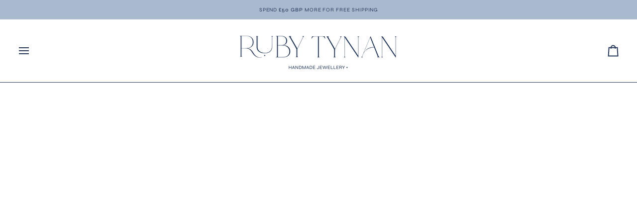

--- FILE ---
content_type: text/css
request_url: https://www.rubytynanjewellery.co.uk/cdn/shop/t/25/assets/font-settings.css?v=74137974711208091051763671310
body_size: -352
content:
@font-face{font-family:Syne;font-weight:400;font-style:normal;font-display:swap;src:url(//www.rubytynanjewellery.co.uk/cdn/fonts/syne/syne_n4.b88e400e60fde51acd23784507dc72a10cff7882.woff2) format("woff2"),url(//www.rubytynanjewellery.co.uk/cdn/fonts/syne/syne_n4.fc46970f0481adc9a91ff9453a41482f867a751c.woff) format("woff")}@font-face{font-family:Syne;font-weight:400;font-style:normal;font-display:swap;src:url(//www.rubytynanjewellery.co.uk/cdn/fonts/syne/syne_n4.b88e400e60fde51acd23784507dc72a10cff7882.woff2) format("woff2"),url(//www.rubytynanjewellery.co.uk/cdn/fonts/syne/syne_n4.fc46970f0481adc9a91ff9453a41482f867a751c.woff) format("woff")}@font-face{font-family:Syne;font-weight:400;font-style:normal;font-display:swap;src:url(//www.rubytynanjewellery.co.uk/cdn/fonts/syne/syne_n4.b88e400e60fde51acd23784507dc72a10cff7882.woff2) format("woff2"),url(//www.rubytynanjewellery.co.uk/cdn/fonts/syne/syne_n4.fc46970f0481adc9a91ff9453a41482f867a751c.woff) format("woff")}@font-face{font-family:Syne;font-weight:500;font-style:normal;font-display:swap;src:url(//www.rubytynanjewellery.co.uk/cdn/fonts/syne/syne_n5.f8d8f730cc4c65d0c494005a785069451259e500.woff2) format("woff2"),url(//www.rubytynanjewellery.co.uk/cdn/fonts/syne/syne_n5.c69dfa74e8e5e2883b68896298e5ab3604470b3e.woff) format("woff")}@font-face{font-family:Syne;font-weight:500;font-style:normal;font-display:swap;src:url(//www.rubytynanjewellery.co.uk/cdn/fonts/syne/syne_n5.f8d8f730cc4c65d0c494005a785069451259e500.woff2) format("woff2"),url(//www.rubytynanjewellery.co.uk/cdn/fonts/syne/syne_n5.c69dfa74e8e5e2883b68896298e5ab3604470b3e.woff) format("woff")}@font-face{font-family:Syne;font-weight:500;font-style:normal;font-display:swap;src:url(//www.rubytynanjewellery.co.uk/cdn/fonts/syne/syne_n5.f8d8f730cc4c65d0c494005a785069451259e500.woff2) format("woff2"),url(//www.rubytynanjewellery.co.uk/cdn/fonts/syne/syne_n5.c69dfa74e8e5e2883b68896298e5ab3604470b3e.woff) format("woff")}
/*# sourceMappingURL=/cdn/shop/t/25/assets/font-settings.css.map?v=74137974711208091051763671310 */
